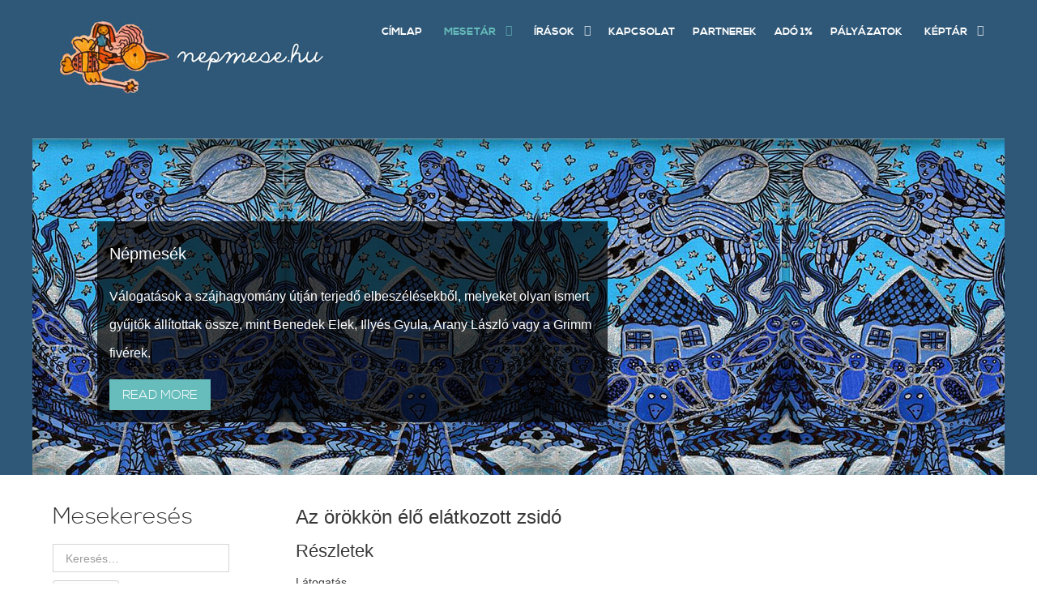

--- FILE ---
content_type: text/html; charset=utf-8
request_url: https://nepmese.hu/index.php/mesetar/mesek/az-oeroekkoen-elo-elatkozott-zsido
body_size: 7885
content:
<!doctype html>
<html xml:lang="hu-hu" lang="hu-hu" >
<head>
	<meta name="viewport" content="width=device-width, initial-scale=1.0">
<base href="https://nepmese.hu/index.php/mesetar/mesek/az-oeroekkoen-elo-elatkozott-zsido" />
	<meta http-equiv="content-type" content="text/html; charset=utf-8" />
	<meta name="title" content="Az örökkön élő elátkozott zsidó" />
	<meta name="description" content="Akkor Jézus mikor vitte a keresztfát. a nehéz keresztfát, ugye Cirénei Simon, ezek benne vannak a Bibliába, segített vinni. De vót akkor egy kőpad, oszt mán nagyon nehez vót vinni a keresztfát. Elesett ugye má háromszor." />
	<meta name="generator" content="Joomla! - Open Source Content Management" />
	<title>Az örökkön élő elátkozott zsidó</title>
	<link href="/plugins/editors/jckeditor/typography/typography2.php" rel="stylesheet" type="text/css" media="null" attribs="[]" />
	<link href="/media/system/css/modal.css?3c4ffbf8d86eefbf4b7b6664810c83d5" rel="stylesheet" type="text/css" />
	<link href="/components/com_imageshow/assets/css/style.css" rel="stylesheet" type="text/css" />
	<link href="/plugins/system/jce/css/content.css?3c4ffbf8d86eefbf4b7b6664810c83d5" rel="stylesheet" type="text/css" />
	<link href="/plugins/system/rokbox/assets/styles/rokbox.css" rel="stylesheet" type="text/css" />
	<link href="/templates/rt_ricochet/css-compiled/bootstrap.css" rel="stylesheet" type="text/css" />
	<link href="/templates/rt_ricochet/css-compiled/master-1581736e3f8629b0b6b25e40b08c8e2a.css" rel="stylesheet" type="text/css" />
	<link href="/templates/rt_ricochet/css/master-webkit.css" rel="stylesheet" type="text/css" />
	<link href="/templates/rt_ricochet/css-compiled/rtl-1581736e3f8629b0b6b25e40b08c8e2a.css" rel="stylesheet" type="text/css" />
	<link href="/templates/rt_ricochet/css-compiled/demo-1581736e3f8629b0b6b25e40b08c8e2a.css" rel="stylesheet" type="text/css" />
	<link href="/templates/rt_ricochet/css-compiled/mediaqueries.css" rel="stylesheet" type="text/css" />
	<link href="/templates/rt_ricochet/css-compiled/grid-flexbox-responsive.css" rel="stylesheet" type="text/css" />
	<link href="/templates/rt_ricochet/css-compiled/menu-dropdown-direction.css" rel="stylesheet" type="text/css" />
	<link href="/templates/rt_ricochet/css-compiled/menu.css" rel="stylesheet" type="text/css" />
	<link href="/templates/rt_ricochet/roksprocket/layouts/features/themes/slideshow/slideshow.css" rel="stylesheet" type="text/css" />
	<style type="text/css">
#rt-logo {background: url(/images/logo/logo.jpg) 50% 0 no-repeat !important;}
#rt-logo {width: 340px;height: 106px;}

	</style>
	<script type="application/json" class="joomla-script-options new">{"csrf.token":"bdfe4cd153fe90c2137a68bf03e8fdbe","system.paths":{"root":"","base":""},"system.keepalive":{"interval":840000,"uri":"\/index.php\/component\/ajax\/?format=json"}}</script>
	<script src="/media/system/js/mootools-core.js?3c4ffbf8d86eefbf4b7b6664810c83d5" type="text/javascript"></script>
	<script src="/media/system/js/core.js?3c4ffbf8d86eefbf4b7b6664810c83d5" type="text/javascript"></script>
	<script src="/media/system/js/mootools-more.js?3c4ffbf8d86eefbf4b7b6664810c83d5" type="text/javascript"></script>
	<script src="/media/system/js/modal.js?3c4ffbf8d86eefbf4b7b6664810c83d5" type="text/javascript"></script>
	<script src="/media/jui/js/jquery.min.js?3c4ffbf8d86eefbf4b7b6664810c83d5" type="text/javascript"></script>
	<script src="/media/jui/js/jquery-noconflict.js?3c4ffbf8d86eefbf4b7b6664810c83d5" type="text/javascript"></script>
	<script src="/media/jui/js/jquery-migrate.min.js?3c4ffbf8d86eefbf4b7b6664810c83d5" type="text/javascript"></script>
	<script src="/media/jui/js/bootstrap.min.js?3c4ffbf8d86eefbf4b7b6664810c83d5" type="text/javascript"></script>
	<script src="/plugins/system/rokbox/assets/js/rokbox.js" type="text/javascript"></script>
	<script src="/templates/rt_ricochet/js/chart.js" type="text/javascript"></script>
	<script src="/libraries/gantry/js/gantry-totop.js" type="text/javascript"></script>
	<script src="/libraries/gantry/js/browser-engines.js" type="text/javascript"></script>
	<script src="/templates/rt_ricochet/js/rokmediaqueries.js" type="text/javascript"></script>
	<script src="/modules/mod_roknavmenu/themes/default/js/rokmediaqueries.js" type="text/javascript"></script>
	<script src="/modules/mod_roknavmenu/themes/default/js/sidemenu.js" type="text/javascript"></script>
	<!--[if lt IE 9]><script src="/media/system/js/polyfill.event.js?3c4ffbf8d86eefbf4b7b6664810c83d5" type="text/javascript"></script><![endif]-->
	<script src="/media/system/js/keepalive.js?3c4ffbf8d86eefbf4b7b6664810c83d5" type="text/javascript"></script>
	<script src="/components/com_roksprocket/assets/js/mootools-mobile.js" type="text/javascript"></script>
	<script src="/components/com_roksprocket/assets/js/rokmediaqueries.js" type="text/javascript"></script>
	<script src="/components/com_roksprocket/assets/js/roksprocket.js" type="text/javascript"></script>
	<script src="/components/com_roksprocket/assets/js/moofx.js" type="text/javascript"></script>
	<script src="/components/com_roksprocket/layouts/features/assets/js/features.js" type="text/javascript"></script>
	<script src="/components/com_roksprocket/layouts/features/themes/slideshow/slideshow.js" type="text/javascript"></script>
	<script type="text/javascript">

		jQuery(function($) {
			SqueezeBox.initialize({});
			SqueezeBox.assign($('a.modal').get(), {
				parse: 'rel'
			});
		});

		window.jModalClose = function () {
			SqueezeBox.close();
		};
		
		// Add extra modal close functionality for tinyMCE-based editors
		document.onreadystatechange = function () {
			if (document.readyState == 'interactive' && typeof tinyMCE != 'undefined' && tinyMCE)
			{
				if (typeof window.jModalClose_no_tinyMCE === 'undefined')
				{	
					window.jModalClose_no_tinyMCE = typeof(jModalClose) == 'function'  ?  jModalClose  :  false;
					
					jModalClose = function () {
						if (window.jModalClose_no_tinyMCE) window.jModalClose_no_tinyMCE.apply(this, arguments);
						tinyMCE.activeEditor.windowManager.close();
					};
				}
		
				if (typeof window.SqueezeBoxClose_no_tinyMCE === 'undefined')
				{
					if (typeof(SqueezeBox) == 'undefined')  SqueezeBox = {};
					window.SqueezeBoxClose_no_tinyMCE = typeof(SqueezeBox.close) == 'function'  ?  SqueezeBox.close  :  false;
		
					SqueezeBox.close = function () {
						if (window.SqueezeBoxClose_no_tinyMCE)  window.SqueezeBoxClose_no_tinyMCE.apply(this, arguments);
						tinyMCE.activeEditor.windowManager.close();
					};
				}
			}
		};
		if (typeof RokBoxSettings == 'undefined') RokBoxSettings = {pc: '100'};		(function(i,s,o,g,r,a,m){i['GoogleAnalyticsObject']=r;i[r]=i[r]||function(){
		(i[r].q=i[r].q||[]).push(arguments)},i[r].l=1*new Date();a=s.createElement(o),
		m=s.getElementsByTagName(o)[0];a.async=1;a.src=g;m.parentNode.insertBefore(a,m)
		})(window,document,'script','//www.google-analytics.com/analytics.js','__gaTracker');
		__gaTracker('create', 'UA-73492501-1', 'auto');
		__gaTracker('send', 'pageview');
	if (typeof RokSprocket == 'undefined') RokSprocket = {};
Object.merge(RokSprocket, {
	SiteURL: 'https://nepmese.hu/',
	CurrentURL: 'https://nepmese.hu/',
	AjaxURL: 'https://nepmese.hu/index.php?option=com_roksprocket&amp;task=ajax&amp;format=raw&amp;ItemId=220'
});
window.addEvent('domready', function(){
		RokSprocket.instances.slideshow = new RokSprocket.Slideshow();
});
window.addEvent('domready', function(){
	RokSprocket.instances.slideshow.attach(287, '{"animation":"crossfade","autoplay":"0","delay":"5"}');
});
window.addEvent('load', function(){
   var overridden = false;
   if (!overridden && window.G5 && window.G5.offcanvas){
       var mod = document.getElement('[data-slideshow="287"]');
       mod.addEvents({
           touchstart: function(){ window.G5.offcanvas.detach(); },
           touchend: function(){ window.G5.offcanvas.attach(); }
       });
       overridden = true;
   };
});

	</script>
	<meta property="og:title" content="Az örökkön élő elátkozott zsidó"/>
	<meta property="og:description" content="Akkor Jézus mikor vitte a keresztfát. a nehéz keresztfát, ugye Cirénei Simon, ezek benne vannak a Bibliába, segített vinni. De vót akkor egy kőpad, oszt mán nagyon nehez vót vinni a keresztfát. Elesett ugye má háromszor."/>
	<meta property="og:url" content="https://nepmese.hu/index.php/mesetar/mesek/az-oeroekkoen-elo-elatkozott-zsido"/>
	<meta property="og:image" content="https://nepmese.hu/media/com_mtree/images/listings/s/"/>
	<script src="https://nepmese.hu/media/com_mtree/js/vote.js" type="text/javascript"></script>
	<script src="https://nepmese.hu/media/com_mtree/js/jquery.fancybox-1.3.4.pack.js" type="text/javascript"></script>
	<script type="text/javascript"><!-- 
var mtoken="bdfe4cd153fe90c2137a68bf03e8fdbe";
var JURI_ROOT="https://nepmese.hu/";
var ratingImagePath="/media/com_mtree/images/";
var langRateThisListing="Értékelés";
var ratingText=new Array();
ratingText[5]="Szuper!";
ratingText[4]="Nagyon tetszett";
ratingText[3]="Tetszett";
ratingText[2]="Elmegy";
ratingText[1]="Nem nekem való";
//--></script>
	<link href="https://nepmese.hu/components/com_mtree/templates/kinabalu/template.css" rel="stylesheet" type="text/css"/>

</head>
<body  class="logo-type-custom demostyle-type-preset1 sideslider-type-dynamic feature-type-ricochet mainbody-overlay-light font-family-geneva font-size-is-default menu-type-dropdownmenu layout-mode-responsive col12 option-com-mtree menu-mesetar " id="without-sideslider">
	<div id="rt-page-surround">
				<div id="rt-body-surround">
			
			<div id="rt-sideslider-overlay">

								<header id="rt-header-surround">
					<div class="rt-bg-overlay">
												<div id="rt-drawer">
							<div class="rt-container">
								<div class="rt-flex-container">
																		<div class="clear"></div>
								</div>
							</div>
						</div>
																								<div id="rt-header">
							<div class="rt-container">
								<div class="rt-flex-container">
									<div class="rt-grid-4 rt-alpha">
            <div class="rt-logo-block">
            <a href="/" id="rt-logo"></a>
        </div>
        
</div>
<div class="rt-grid-8 rt-omega">
    	<div class="menu-block">
		<div class="gf-menu-device-container responsive-type-panel">
    
</div>
<ul class="gf-menu l1 " >
                    <li class="item221 " >

            <a class="item" href="/index.php"  >
                <span class="menu-item-bg">
                                        Címlap                </span>
            </a>


                    </li>
                            <li class="item220 parent active last rt-dropdown-right-large rt-dropdown-right-desktop rt-dropdown-right-tablet" >

            <a class="item" href="/index.php/mesetar"  >
                <span class="menu-item-bg">
                                        Mesetár                </span>
            </a>


                            <span class="dropdown-spacer"></span>
                                    <div class="dropdown columns-1 " style="width:180px;">
                                                <div class="column col1"  style="width:180px;">
                            <ul class="l2">
                                                                                                                    <li class="item206 " >

            <a class="item" href="/index.php/mesetar/nepmesek"  >
                <span class="menu-item-bg">
                                        Népmesék                </span>
            </a>


                    </li>
                                                                                                                                                                <li class="item265 " >

            <a class="item" href="/index.php/mesetar/gyermekversek"  >
                <span class="menu-item-bg">
                                        Gyermekversek                </span>
            </a>


                    </li>
                                                                                                        </ul>
                        </div>
                                            </div>

                                    </li>
                            <li class="item93 parent rt-dropdown-right-large rt-dropdown-right-desktop rt-dropdown-right-tablet" >

            <a class="item" href="/index.php/irasok"  >
                <span class="menu-item-bg">
                                        Írások                </span>
            </a>


                            <span class="dropdown-spacer"></span>
                                    <div class="dropdown columns-1 " style="width:180px;">
                                                <div class="column col1"  style="width:180px;">
                            <ul class="l2">
                                                                                                                    <li class="item92 " >

            <a class="item" href="/index.php/irasok/hirek"  >
                <span class="menu-item-bg">
                                        Hírek                </span>
            </a>


                    </li>
                                                                                                                                                                <li class="item94 " >

            <a class="item" href="/index.php/irasok/szerves-muveltseg"  >
                <span class="menu-item-bg">
                                        Szerves műveltség                </span>
            </a>


                    </li>
                                                                                                                                                                <li class="item95 " >

            <a class="item" href="/index.php/irasok/lelektan"  >
                <span class="menu-item-bg">
                                        Lélektan                </span>
            </a>


                    </li>
                                                                                                                                                                <li class="item96 " >

            <a class="item" href="/index.php/irasok/neprajz"  >
                <span class="menu-item-bg">
                                        Néprajz                </span>
            </a>


                    </li>
                                                                                                        </ul>
                        </div>
                                            </div>

                                    </li>
                            <li class="item102 " >

            <a class="item" href="/index.php/kapcsolat"  >
                <span class="menu-item-bg">
                                        Kapcsolat                </span>
            </a>


                    </li>
                            <li class="item263 " >

            <a class="item" href="/index.php/kozosseg-partnerek"  >
                <span class="menu-item-bg">
                                        Partnerek                </span>
            </a>


                    </li>
                            <li class="item264 " >

            <a class="item" href="/index.php/ado-1"  >
                <span class="menu-item-bg">
                                        Adó 1%                </span>
            </a>


                    </li>
                            <li class="item593 " >

            <a class="item" href="/index.php/palyazatok"  >
                <span class="menu-item-bg">
                                        Pályázatok                </span>
            </a>


                    </li>
                            <li class="item606 parent rt-dropdown-right-large rt-dropdown-right-desktop rt-dropdown-right-tablet" >

            <a class="item" href="/index.php/keptar-2018"  >
                <span class="menu-item-bg">
                                        Képtár                </span>
            </a>


                            <span class="dropdown-spacer"></span>
                                    <div class="dropdown columns-1 " style="width:180px;">
                                                <div class="column col1"  style="width:180px;">
                            <ul class="l2">
                                                                                                                    <li class="item101 " >

            <a class="item" href="/index.php/keptar-2018/keptar"  >
                <span class="menu-item-bg">
                                        Archív Képtár                </span>
            </a>


                    </li>
                                                                                                        </ul>
                        </div>
                                            </div>

                                    </li>
            </ul>		<div class="clear"></div>
	</div>
	
</div>
									<div class="clear"></div>
								</div>
							</div>
						</div>
																		<div id="rt-showcase">
							<div class="rt-container">
								<div class="rt-flex-container">
									<div class="rt-grid-12 rt-alpha rt-omega">
     			            <div class="rt-block fp-roksprocket-features-showcase">
           	<div class="module-surround">
	           		                	<div class="module-content">
	                		<div class="sprocket-features layout-slideshow" data-slideshow="287">
	<ul class="sprocket-features-img-list">
		
<li class="sprocket-features-index-1">
	<div class="sprocket-features-img-container" data-slideshow-image>
									<a href="http://nepmese.hu/index.php/mesetar/nepmesek"><img src="/images/showcase/hollo1.jpg" alt="Népmesék" style="max-width: 100%; height: auto;" /></a>
						</div>
	<div class="sprocket-features-content" data-slideshow-content>
					<h2 class="sprocket-features-title">
				Népmesék			</h2>
							<div class="sprocket-features-desc">
				                        Válogatások a szájhagyomány útján terjedő elbeszélésekből, melyeket olyan ismert gyűjtők állítottak össze, mint Benedek Elek, Illyés Gyula, Arany László vagy a Grimm fivérek.                                                                                                								<a href="http://nepmese.hu/index.php/mesetar/nepmesek" class="readon"><span>Read More</span></a>
							</div>
			</div>
</li>
	</ul>
		<div class="sprocket-features-pagination-hidden">
		<ul>
						    	<li class="active" data-slideshow-pagination="1"><span>1</span></li>
				</ul>
	</div>
</div>
	                	</div>
                	</div>
           </div>
	
</div>
									<div class="clear"></div>
								</div>
							</div>
						</div>
																	</div>
				</header>
				
				
								<section id="rt-main-surround">
															<div id="rt-utility">
						<div class="rt-container">
							<div class="rt-flex-container">
								<div class="rt-grid-12 rt-alpha rt-omega">
    
</div>
								<div class="clear"></div>
							</div>
						</div>
					</div>
																																												</section>
				
								<div id="rt-mainbody-surround">
					<div class="rt-container">
						<div id="rt-main" class="sa3-mb9">
    <div class="rt-flex-container">
                <div class="rt-mainbody-wrapper rt-grid-9 rt-push-3">
                            		<div class="rt-component-block rt-block">
                <div id="rt-mainbody">
    				<div class="component-content">
                    	<div id="listing">
<h2><span itemprop="name">Az örökkön élő elátkozott zsidó </span></h2>

<div class="column one"><h3>Részletek</h3><div class="fields"><div class="row0"><div class="fieldRow lastFieldRow" style="width:98%"><div class="caption">Látogatás</div><div class="output">8638</div></div></div><div class="row0"><div class="fieldRow lastFieldRow" style="width:98%"><div class="caption">Értékelés</div><div class="output"><img src="https://nepmese.hu/media/com_mtree/images/star_10.png" width="16" height="16" hspace="1" alt="Star10" /><img src="https://nepmese.hu/media/com_mtree/images/star_10.png" width="16" height="16" hspace="1" alt="Star10" /><img src="https://nepmese.hu/media/com_mtree/images/star_10.png" width="16" height="16" hspace="1" alt="Star10" /><img src="https://nepmese.hu/media/com_mtree/images/star_00.png" width="16" height="16" hspace="1" alt="Star00" /><img src="https://nepmese.hu/media/com_mtree/images/star_00.png" width="16" height="16" hspace="1" alt="Star00" /></div></div></div></div></div><div class="listing-desc bottom">Akkor Jézus mikor vitte a keresztfát. a nehéz keresztfát, ugye Cirénei Simon, ezek benne vannak a Bibliába, segített vinni. De vót akkor egy kőpad, oszt mán nagyon nehez vót vinni a keresztfát. Elesett ugye má háromszor. És akkor mán nagyon fáradtan, meg nagyon fájt, osztón meg a sebek a vállán; akkor ahogy rádűlt egy padra, hogy majd ő megpihen otten. Kijött a zsidó, hozzáfogott, aszongya:
- Takarodj innen, megszentségteleníted - azt mondja -; én rendes zsidó vagyok, nekem ne szentségtelenítsd meg a portámat! Takarodj innen!
Oszt akkor Jézus alig bírt fölkászmálódni, nagyon fájó szemekvel ránézett Oszt azt mondta, hogy:
-Az ártatlanval így beszélsz, így élj itt örökké, ne hagyjon a lelkiismeret nyugodta, örökké éljél!
Úgy mondjuk örökkön élő zsidó. Akkor oszt mán annyira mán megöregedett Ahasvérus, ténleg oszt nem hagyta a lelkiismeret őtet, akkor nem tudott meghalni. Akkor bevette magát, mikor tél vót, a jeges vízbe. A jeges tengerbe, elment messzire. A jeges tengerbe beledobta magát, oszt ott a jegek mind összevagdosták, mikor kivette a víz őtet, tiszta vér vót, mindene, egy roncs test vót, mind össze-vissza vót vagdosva. Akkor bévette magát a vadállatok közé. A vadállatokhó. Ott is össze-vissza marcangolták hussát lerángatták neki, mindent csinált, akkor se. Mindig csak aszondta: „Istenem, Istenem, még se tudok meghalni!" Irtózatossan jajgatott, ahogy csak bírt, úgy ordított, hogy: „Istenem, nem birok meghalni!" Akkor elment a háborúba, az beállt az első csatába. Akkor a golyók mindegyik csak úgy hulltak otten. Õrajta az se fogott. Akkor se tudott meghalni.
És azt mondják, hogy ez a zsidó még most is örökkön-örökké élő zsidó. Hogy az nem is halt meg, hogy az még mindig szenved. Mindig szenved még mostanáig is.
 
 
 
 
Magyar Zoltán A herencsényi mesemondó - Balassi Kiadó Budapest - 2004</div><div class="rating-fav"><div class="rating"><div id="rating-msg">Értékelés</div><div itemprop="aggregateRating" itemscope itemtype="http://schema.org/AggregateRating" class="hidden"> <span itemprop="bestRating">5</span><span itemprop="ratingValue">3</span><span itemprop="ratingCount">8</span></div><a href="javascript:rateListing(522,1);"><img src="https://nepmese.hu/media/com_mtree/images/star_10.png" width="16" height="16" hspace="1" vspace="3" border="0" id="rating1" alt="★" /></a><a href="javascript:rateListing(522,2);"><img src="https://nepmese.hu/media/com_mtree/images/star_10.png" width="16" height="16" hspace="1" vspace="3" border="0" id="rating2" alt="★" /></a><a href="javascript:rateListing(522,3);"><img src="https://nepmese.hu/media/com_mtree/images/star_10.png" width="16" height="16" hspace="1" vspace="3" border="0" id="rating3" alt="★" /></a><a href="javascript:rateListing(522,4);"><img src="https://nepmese.hu/media/com_mtree/images/star_00.png" width="16" height="16" hspace="1" vspace="3" border="0" id="rating4" alt="" /></a><a href="javascript:rateListing(522,5);"><img src="https://nepmese.hu/media/com_mtree/images/star_00.png" width="16" height="16" hspace="1" vspace="3" border="0" id="rating5" alt="" /></a><div id="total-votes">8 szavazat</div></div></div>	<div class="actions-rating-fav">
		<div class="actions">
	<a href="/index.php/mesetar/mesek/az-oeroekkoen-elo-elatkozott-zsido/print?tmpl=component" onclick="javascript:void window.open(this.href, 'win2', 'status=no,toolbar=no,scrollbars=yes,titlebar=no,menubar=no,resizable=yes,width=640,height=480,directories=no,location=no'); return false;" title="Nyomtatás" rel="nofollow">Nyomtatás</a></div></div></div>
    				</div>
                </div>
    		</div>
                                </div>

                        <div class="rt-sidebar-wrapper rt-grid-3 rt-pull-9">
            <div class="rt-sidebar-block">
                <div id="rt-sidebar-a">
                     			            <div class="rt-block title6">
           	<div class="module-surround">
	           				<div class="module-title">
					<h2 class="title">Mesekeresés</h2>			</div>
	                		                	<div class="module-content">
	                		<form action="index.php" method="post" class="form-inline">
	<div class="searchtitle6">

		<div class="control-group">
			<div class="controls">
				<input type="text" id="mod_mt_search_searchword0" name="searchword" maxlength="20" class="search-query small" size="22" value=""  placeholder="Keresés…" style="width:auto" />
			</div>
		</div>

			
					<div class="control-group">
				<div class="controls">
					<button type="submit" class="btn">Keresés</button>
				</div>
			</div>
		
					<div class="control-group">
				<div class="controls">
					<a href="/index.php/mesetar/advanced-search">Részletes keresés</a>
				</div>
			</div>
				<input type="hidden" name="option" value="com_mtree" />
		<input type="hidden" name="task" value="search" />
					</div>
</form>	                	</div>
                	</div>
           </div>
	 			            <div class="rt-block ">
           	<div class="module-surround">
	           				<div class="module-title">
					<h2 class="title">Bejelentkezés</h2>			</div>
	                		                	<div class="module-content">
	                		<form action="/index.php/mesetar" method="post" id="login-form" >
		<fieldset class="userdata">
	<p id="form-login-username">
		<label for="modlgn-username">Felhasználónév</label>
		<input id="modlgn-username" type="text" name="username" class="inputbox"  size="18" />
	</p>
	<p id="form-login-password">
		<label for="modlgn-passwd">Jelszó</label>
		<input id="modlgn-passwd" type="password" name="password" class="inputbox" size="18"  />
	</p>
			<input type="submit" name="Submit" class="button" value="Bejelentkezés" />
	<input type="hidden" name="option" value="com_users" />
	<input type="hidden" name="task" value="user.login" />
	<input type="hidden" name="return" value="aHR0cHM6Ly9uZXBtZXNlLmh1L2luZGV4LnBocC9tZXNldGFyL21lc2VrL2F6LW9lcm9la2tvZW4tZWxvLWVsYXRrb3pvdHQtenNpZG8=" />
	<input type="hidden" name="bdfe4cd153fe90c2137a68bf03e8fdbe" value="1" />	<ul>
		<li>
			<a href="/index.php/component/users/?view=reset&amp;Itemid=221">
			Elfelejtette jelszavát?</a>
		</li>
		<li>
			<a href="/index.php/component/users/?view=remind&amp;Itemid=221">
			Elfelejtette felhasználónevét?</a>
		</li>
						<li>
			<a href="/index.php/component/users/?view=registration&amp;Itemid=221">
				Fiók létrehozása</a>
		</li>
			</ul>
		</fieldset>
</form>
	                	</div>
                	</div>
           </div>
	 			            <div class="rt-block title6">
           	<div class="module-surround">
	           				<div class="module-title">
					<h2 class="title">Mesék, mondák</h2>			</div>
	                		                	<div class="module-content">
	                		<ul class="nav menu">
	<li><a href="/index.php/mesetar">Mesetár</a>
		<ul>
		<li class="parent active">
			<a href="/index.php/mesetar/mesek" class="sublevel">Mesék</a>
						<ul>
					<li>			<a href="/index.php/mesetar/mesek/allatmesek">Állatmesék			</a>
			</li><li>			<a href="/index.php/mesetar/mesek/bolondos-mesek">Bolondos mesék			</a>
			</li><li>			<a href="/index.php/mesetar/mesek/csalimesek">Csalimesék			</a>
			</li><li>			<a href="/index.php/mesetar/mesek/legenda-mesek">Legenda mesék			</a>
			</li><li>			<a href="/index.php/mesetar/mesek/matyas-kiraly-mesek">Mátyás király mesék			</a>
			</li><li>			<a href="/index.php/mesetar/mesek/taltosmesek">Táltosmesék			</a>
			</li><li>			<a href="/index.php/mesetar/mesek/trefas-mesek">Tréfás mesék			</a>
			</li><li>			<a href="/index.php/mesetar/mesek/tuendermesek">Tündérmesék			</a>
			</li><li>			<a href="/index.php/mesetar/mesek/varazs-mesek">Varázs mesék			</a>
			</li><li>			<a href="/index.php/mesetar/mesek/vitezes-mesek">Vitézes mesék			</a>
			</li></li>
						</ul>
					</ul>
	</li>
</ul>	                	</div>
                	</div>
           </div>
	
                </div>
            </div>
        </div>


        <div class="clear"></div>
    </div>
</div>
					</div>
				</div>
				
				
								<footer id="rt-footer-surround">
															<div id="rt-footer">
						<div class="rt-container">
							<div class="rt-flex-container">
								<div class="rt-grid-4 rt-alpha">
     			            <div class="rt-block ">
           	<div class="module-surround">
	           				<div class="module-title">
					<h2 class="title">Legújabb bejegyzések</h2>			</div>
	                		                	<div class="module-content">
	                		<ul class="latestnews mod-list">
	<li itemscope itemtype="https://schema.org/Article">
		<a href="/index.php/palyazatok/111-kedvenc-nepmesem-rajzpalyazat-eredmenye" itemprop="url">
			<span itemprop="name">
				Kedvenc népmesém rajzpályázat eredménye			</span>
		</a>
	</li>
	<li itemscope itemtype="https://schema.org/Article">
		<a href="/index.php/palyazatok/110-nepmese-rajzpalyazat-felhivas" itemprop="url">
			<span itemprop="name">
				Népmese rajzpályázat felhívás			</span>
		</a>
	</li>
	<li itemscope itemtype="https://schema.org/Article">
		<a href="/index.php/52-diafilmek/109-diafilmek" itemprop="url">
			<span itemprop="name">
				Diafilmek			</span>
		</a>
	</li>
	<li itemscope itemtype="https://schema.org/Article">
		<a href="/index.php/irasok/szerves-muveltseg/108-farkas-l-rozalia-kiadvanyai" itemprop="url">
			<span itemprop="name">
				Farkas L. Rozália kiadványai			</span>
		</a>
	</li>
	<li itemscope itemtype="https://schema.org/Article">
		<a href="/index.php/mesetar/gyermekversek/107-husveti-locsoloversek" itemprop="url">
			<span itemprop="name">
				Húsvéti locsolóversek			</span>
		</a>
	</li>
</ul>
	                	</div>
                	</div>
           </div>
	
</div>
<div class="rt-grid-4">
     			            <div class="rt-block ">
           	<div class="module-surround">
	           				<div class="module-title">
					<h2 class="title">Legtöbb szavazatot kapott mesék</h2>			</div>
	                		                	<div class="module-content">
	                		<style type="text/css">
.mod-mt-votedbest th {text-align:left;}
.mod-mt-votedbest .mod-mt-votedbest-votes{text-align:center;}
</style>
<div class="mod-mt-votedbest">
<table width="100%" border="0" cellpadding="1" cellspacing="0">
<tr><td class="mod-mt-votedbest-rank">1</td><td nowrap class="mod-mt-votedbest-name"><a href="/index.php/mesetar/mesek/tuendermesek/a-zoeld-kiralyfi">A zöld királyfi</a></td></tr><tr><td class="mod-mt-votedbest-rank">2</td><td nowrap class="mod-mt-votedbest-name"><a href="/index.php/mesetar/mesek/a-szelkoeto-kalamona">A szélkötő Kalamona</a></td></tr><tr><td class="mod-mt-votedbest-rank">3</td><td nowrap class="mod-mt-votedbest-name"><a href="/index.php/mesetar/mesek/varazs-mesek/az-eso-a-der-es-a-szel-ajandeka">Az eső, a dér és a...</a></td></tr><tr><td class="mod-mt-votedbest-rank">4</td><td nowrap class="mod-mt-votedbest-name"><a href="/index.php/mesetar/mesek/a-kristalygolyo">A kristálygolyó</a></td></tr><tr><td class="mod-mt-votedbest-rank">5</td><td nowrap class="mod-mt-votedbest-name"><a href="/index.php/mesetar/mesek/trefas-mesek/a-lova-tett-uzsoras">A lóvá tett uzsorás</a></td></tr><tr><td colspan="4"><a href="/index.php/mesetar/mesek/top-rated">Bővebben...</a></td></tr></table>
</div>	                	</div>
                	</div>
           </div>
	
</div>
<div class="rt-grid-4 rt-omega">
     			            <div class="rt-block ">
           	<div class="module-surround">
	           				<div class="module-title">
					<h2 class="title">Legújabb mesék</h2>			</div>
	                		                	<div class="module-content">
	                		<style type="text/css">
.mod_mt_listings.tiles {
	overflow:hidden;
	margin:0;
}
.mod_mt_listings.tiles li {
	margin-bottom: 2px;
	padding: 2px 0 2px 10px;
	list-style: none;
	float: left;
}
#mod_mt_listings696f4287da595 li {
	width: 100%;
clear: both;
}
.mod_mt_listings.tiles li.showmore {
	clear: both;
}
#mod_mt_listings696f4287da595 li a img {
	width: 50px;
	height: 50px;
}
#mod_mt_listings696f4287da595.mod_mt_listings.tiles .name {
	text-align:left;
}
#mod_mt_listings696f4287da595.mod_mt_listings.tiles .name {
	display:block;;
}
#mod_mt_listings696f4287da595.mod_mt_listings.tiles li small {
	display:block;;
}
#mod_mt_listings696f4287da595.mod_mt_listings.tiles li a.top-listing-thumb {
	width: 50px;
	vertical-align:top;
	float:left;
	border:1px solid #ddd;
	margin-right:1em;
	background-color:#e1e6fa;
	padding:2px;
	margin-bottom:.5em;
}
#mod_mt_listings696f4287da595.mod_mt_listings.tiles li small {
	display:block;
	line-height:1.6em;
	font-size:.9em;
}

</style>
<ul id="mod_mt_listings696f4287da595" class="mod_mt_listings tiles">
<li class="first"><a href="/index.php/mesetar/forras-helye/magyar/az-okos-leany" class="name">Az okos leány</a></li><li><a href="/index.php/mesetar/mesek/a-hetfeju-sarkany" class="name">A hétfejű sárkány</a></li><li><a href="/index.php/mesetar/forras-helye/orosz/kinek-nehezebb-a-dolga" class="name">KINEK NEHEZEBB A DOLGA?</a></li><li><a href="/index.php/mesetar/mesek/matyas-kiraly-mesek/miota-oeroekoelhetik-a-lanyok-az-apjuk-vagyonat" class="name">Mióta örökölhetik a...</a></li><li><a href="/index.php/mesetar/mesek/matyas-kiraly-mesek/miota-nem-valasztanak-cserzovargat-fobironak" class="name">Mióta nem választanak...</a></li><li class="showmore"><a href="/index.php/mesetar/new" class="">Bővebben...</a></li></ul>	                	</div>
                	</div>
           </div>
	
</div>
								<div class="clear"></div>
							</div>
						</div>
					</div>
															<div id="rt-copyright">
						<div class="rt-container">
							<div class="rt-flex-container">
								<div class="rt-grid-4 rt-alpha">
    	<div class="rt-copyright-content rt-block">
		<a href="http://eletfa.hu" target=_blank>Életfa</a> - <a href="http://nes.hu" target=_blank>NES</a>	</div>
	
</div>
<div class="rt-grid-4">
    	<div class="clear"></div>
	<div class="rt-block">
		<a href="#" id="gantry-totop" rel="nofollow"></a>
		<div class="clear"></div>
	</div>
	
</div>
<div class="rt-grid-4 rt-omega">
    		<div class="rt-social-buttons rt-block">
						<a class="social-button rt-social-button-1" href="https://twitter.com/eletfa" target="_blank">
				<span class="fa fa-twitter"></span>
							</a>
			
						<a class="social-button rt-social-button-2" href="http://www.facebook.com/pages/Népmese/126717224858" target="_blank">
				<span class="fa fa-facebook"></span>
							</a>
			
						<a class="social-button rt-social-button-3" href="https://plus.google.com/+NepmeseHu" target="_blank">
				<span class="fa fa-google-plus"></span>
							</a>
			
						<a class="social-button rt-social-button-4" href="http://feeds.feedburner.com/nepmese" target="_blank">
				<span class="fa fa-rss"></span>
							</a>
			
			
			
			<div class="clear"></div>
		</div>
		
</div>
								<div class="clear"></div>
							</div>
						</div>
					</div>
									</footer>
				
			</div>
		</div>

		
						
									</div>
</body>
</html>


--- FILE ---
content_type: text/css
request_url: https://nepmese.hu/templates/rt_ricochet/css-compiled/rtl-1581736e3f8629b0b6b25e40b08c8e2a.css
body_size: 16802
content:
@font-face{font-family:'merriweather';src:url('../fonts/merriweather-regular-webfont.eot');src:url('../fonts/merriweather-regular-webfont.eot?#iefix') format('embedded-opentype'), url('../fonts/merriweather-regular-webfont.woff') format('woff'), url('../fonts/merriweather-regular-webfont.ttf') format('truetype'), url('../fonts/merriweather-regular-webfont.svg#merriweather') format('svg');font-weight:normal;font-style:normal;}@font-face{font-family:'merriweather';src:url('../fonts/merriweather-italic-webfont.eot');src:url('../fonts/merriweather-italic-webfont.eot?#iefix') format('embedded-opentype'), url('../fonts/merriweather-italic-webfont.woff') format('woff'), url('../fonts/merriweather-italic-webfont.ttf') format('truetype'), url('../fonts/merriweather-italic-webfont.svg#merriweather') format('svg');font-weight:normal;font-style:italic;}@font-face{font-family:'merriweather';src:url('../fonts/merriweather-bold-webfont.eot');src:url('../fonts/merriweather-bold-webfont.eot?#iefix') format('embedded-opentype'), url('../fonts/merriweather-bold-webfont.woff') format('woff'), url('../fonts/merriweather-bold-webfont.ttf') format('truetype'), url('../fonts/merriweather-bold-webfont.svg#merriweather') format('svg');font-weight:bold;font-style:normal;}@font-face{font-family:'merriweather';src:url('../fonts/merriweather-bolditalic-webfont.eot');src:url('../fonts/merriweather-bolditalic-webfont.eot?#iefix') format('embedded-opentype'), url('../fonts/merriweather-bolditalic-webfont.woff') format('woff'), url('../fonts/merriweather-bolditalic-webfont.ttf') format('truetype'), url('../fonts/merriweather-bolditalic-webfont.svg#merriweather') format('svg');font-weight:bold;font-style:italic;}@font-face{font-family:'nexa';src:url('../fonts/nexa-light-webfont.eot');src:url('../fonts/nexa-light-webfont.eot?#iefix') format('embedded-opentype'), url('../fonts/nexa-light-webfont.woff') format('woff'), url('../fonts/nexa-light-webfont.ttf') format('truetype'), url('../fonts/nexa-light-webfont.svg#nexa') format('svg');font-weight:normal;font-style:normal;}@font-face{font-family:'nexa';src:url('../fonts/nexa-bold-webfont.eot');src:url('../fonts/nexa-bold-webfont.eot?#iefix') format('embedded-opentype'), url('../fonts/nexa-bold-webfont.woff') format('woff'), url('../fonts/nexa-bold-webfont.ttf') format('truetype'), url('../fonts/nexa-bold-webfont.svg#merriweathersans') format('svg');font-weight:bold;font-style:normal;}.clearfix{*zoom:1;}.clearfix:before,.clearfix:after{display:table;content:"";line-height:0;}.clearfix:after{clear:both;}.hide-text{font:0/0 a;color:transparent;text-shadow:none;background-color:transparent;border:0;}.input-block-level{display:block;width:100%;min-height:30px;-webkit-box-sizing:border-box;-moz-box-sizing:border-box;box-sizing:border-box;}.rok-left{float:left;}.rok-right{float:right;}.rok-dropdown-group,.rok-dropdown{position:relative;}.rok-dropdown-open .rok-dropdown{display:block;}.rok-popover-group,.rok-popover{position:relative;}.rok-popover-open .rok-popover{display:block;}body.rtl .rt-block{direction:rtl;}@media (max-width: 767px){body.rtl.layout-mode-responsive .rt-flex-container [class*="rt-omega"]{-webkit-order:1;-moz-order:1;-ms-order:1;order:1;}body.rtl.layout-mode-responsive .rt-flex-container [class*="rt-alpha"]{-webkit-order:0;-moz-order:0;-ms-order:0;order:0;}}body.rtl .gantry-left{float:right;margin-right:0;margin-left:15px;}body.rtl .gantry-right{float:left;margin-right:15px;margin-left:0;}body.rtl .gantry-text-left{text-align:right;}body.rtl .gantry-text-right{text-align:left;}body.rtl .radio input[type="radio"],body.rtl .checkbox input[type="checkbox"]{float:right;margin-right:-15px;margin-top:8px;}body.rtl .form-search .input-append .search-query{border-radius:0 14px 14px 0;}body.rtl .form-search .input-append .btn{border-radius:14px 0 0 14px;}body.rtl .form-search .input-prepend .search-query{border-radius:14px 0 0 14px;}body.rtl .form-search .input-prepend .btn{border-radius:0 14px 14px 0;}body.rtl .input-append input,body.rtl .input-append select,body.rtl .input-append .uneditable-input{border-radius:0 3px 3px 0;}body.rtl .input-append .add-on:last-child,body.rtl .input-append .btn:last-child{border-radius:3px 0 0 3px;}body.rtl .input-prepend.input-append .add-on:first-child,body.rtl .input-prepend.input-append .btn:first-child,body.rtl .input-prepend .add-on:first-child,body.rtl .input-prepend .btn:first-child{border-radius:0 3px 3px 0;}body.rtl .gantry-width-container{direction:rtl;}body.rtl code,body.rtl pre{direction:ltr;}body.rtl ul,body.rtl ol{margin:0 20px 15px 0;}body.rtl ul.menu{margin:0 -15px;}body.rtl .breadcrumbs a.pathway:after,body.rtl .breadcrumbs > span:first-child:after{display:inline !important;font-family:FontAwesome;content:"\f041";padding:0 5px;color:#ccc;}body.rtl .breadcrumbs a.pathway:before,body.rtl .breadcrumbs > span:first-child:before{display:none;}body.rtl .breadcrumbs{padding-bottom:25px !important;}body.rtl .breadcrumbs a,body.rtl .breadcrumbs span{float:right;}body.rtl .breadcrumbs a:before,body.rtl .breadcrumbs span:before{font-family:FontAwesome;content:"\f100";margin:0 5px 0 10px;}body.rtl .breadcrumbs a:after,body.rtl .breadcrumbs span:after{content:"\f100";}body.rtl .breadcrumbs a:last-child:before,body.rtl .breadcrumbs span:last-child:before{display:none;}body.rtl .breadcrumb{margin:0;padding:0;}body.rtl .breadcrumb li{float:right;margin-bottom:15px;}body.rtl .breadcrumb li:before{font-family:FontAwesome;content:"\f100";margin:0 10px;}body.rtl .breadcrumb li:after{display:none;}body.rtl .breadcrumb li:first-child:before,body.rtl .breadcrumb li:last-child:before{display:none;}body.rtl .form-horizontal .control-group .control-label{float:right;text-align:right;}body.rtl .component-content form fieldset label{display:inline;}body.rtl .component-content form fieldset dt{float:right;}body.rtl .component-content form fieldset dd{float:left;}body.rtl #member-registration div{margin-right:15px;}body.rtl [class^="icon-"] .module-title .title-icon,body.rtl [class*=" icon-"] .module-title .title-icon{margin-right:0;margin-left:10px;}body.rtl ul.menu{margin:0 0 15px 0;}body.rtl ul.menu ul,body.rtl ul.menu ol{margin:0 20px 15px 0;}body.rtl ul.menu li a:before,body.rtl ul.menu li .item:before,body.rtl ul.menu li .separator:before{display:none;}body.rtl ul.menu li a:after,body.rtl ul.menu li .item:after,body.rtl ul.menu li .separator:after{content:"\f137";font-family:FontAwesome;margin-left:10px;display:inline;}body.rtl .component-content .login + div ul li a:before,body.rtl #login-form a:before{margin-left:4px;float:right;}body.rtl #rt-popup,body.rtl #rt-popuplogin{text-align:right;}body.rtl #rt-popuplogin p{float:right;margin:0 0 10px 10px;}body.rtl #rt-popuplogin #login-form ul li:first-child{margin-right:0;}body.rtl #rt-popuplogin #form-login-username label,body.rtl #rt-popuplogin #form-login-password label{text-align:right;}body.rtl .rokajaxsearch .inputbox{background-position:4% -65px;}body.rtl #roksearch_results{text-align:right;}body.rtl #roksearch_results #roksearch_link:before{left:10px;right:inherit;}body.rtl #roksearch_results .viewall{float:right;}body.rtl .sprocket-tabs-nav{margin-bottom:0;}body.rtl .sprocket-tabs-nav li{float:right;margin-right:0;margin-left:5px;}body.rtl .layout-left .sprocket-tabs-nav{float:right;margin-bottom:0;}body.rtl .layout-left .sprocket-tabs-panels{margin-left:0;margin-right:125px;}body.rtl .layout-right .sprocket-tabs-nav{float:left;}body.rtl .layout-right .sprocket-tabs-panels{margin-right:0;margin-left:125px;}body.rtl .sprocket-lists-title.padding{padding-left:inherit;padding-right:50px;}body.rtl .sprocket-lists-title .indicator{left:inherit;right:15px;}body.rtl .sprocket-lists-image{float:right;margin:10px 0 10px 15px;}body.rtl .sprocket-headlines-list{margin-bottom:0;margin-right:0;}body.rtl .sprocket-headlines-badge{float:right;}body.rtl .sprocket-headlines-text{white-space:normal;}body.rtl ul.sprocket-strips-container,body.rtl .sprocket-features-img-list{margin:0;}body.rtl .sprocket-strips-container > li{float:right;}body.rtl .rt-floatleft{float:right;margin-right:0;margin-left:15px;}body.rtl .rt-floatright{float:left;margin-left:0;margin-right:15px;}body.rtl .nomarginleft,body.rtl .rt-block.nomarginleft,body.rtl ul.nomarginleft,body.rtl li.nomarginleft{margin-right:0;}body.rtl .nomarginright,body.rtl .rt-block.nomarginright,body.rtl ul.nomarginright,body.rtl li.nomarginright{margin-left:0;}body.rtl .nopaddingleft,body.rtl .rt-block.nopaddingleft,body.rtl ul.nopaddingleft,body.rtl li.nopaddingleft{padding-right:0;}body.rtl .nopaddingright,body.rtl .rt-block.nopaddingright,body.rtl ul.nopaddingright,body.rtl li.nopaddingright{padding-left:0;}body.rtl .smallmarginleft{margin-right:5px !important;}body.rtl .smallmarginright{margin-left:5px !important;}body.rtl .medmarginleft{margin-right:10px !important;}body.rtl .medmarginright{margin-left:10px !important;}body.rtl .largemarginleft{margin-right:15px !important;}body.rtl .largemarginright{margin-left:15px !important;}body.rtl .smallpaddingleft{padding-right:5px !important;}body.rtl .smallpaddingright{padding-left:5px !important;}body.rtl .medpaddingleft{padding-right:10px !important;}body.rtl .medpaddingright{padding-left:10px !important;}body.rtl .largepaddingleft{padding-right:15px !important;}body.rtl .largepaddingright{padding-left:15px !important;}body.rtl .subsmallmarginleft{margin-right:-5px !important;}body.rtl .subsmallmarginright{margin-left:-5px !important;}body.rtl .submedmarginleft{margin-right:-10px !important;}body.rtl .submedmarginright{margin-left:-10px !important;}body.rtl .sublargemarginleft{margin-right:-15px !important;margin-left:0 !important;}body.rtl .sublargemarginright{margin-left:-15px !important;margin-right:0 !important;}body.rtl .rt-demo-block{float:right;}body.rtl .rt-icon-badge.rt-badge-left{float:right;padding-left:25px;padding-right:0;}body.rtl .gf-menu{margin:0 auto;}body.rtl .gf-menu ul{margin:0;padding:0;}body.rtl .gf-menu.l1 > li{float:right;}body.rtl .gf-menu li .item{text-align:right;}body.rtl .gf-menu li.parent > .item{padding-right:1px;padding-left:1px;}body.rtl .gf-menu li.parent > .item:after{right:inherit;left:10px;}body.rtl .gf-menu li.parent > .item .menu-item-bg{padding:3px 10px 3px 25px !important;}body.rtl .dropdown ul li.parent > .item:after{content:"\f104";font-size:11px;}body.rtl .dropdown ul li:hover > .flyout{left:inherit;right:100%;border-radius:5px 0 5px 5px;margin-left:auto;margin-right:-6px;}body.rtl .column{float:right;}body.rtl .gf-menu-device-container .gf-menu.l1 > li{float:none !important;direction:ltr;}body.rtl .gf-menu-device-container .gf-menu li .item{text-align:left;}body.rtl .gf-menu-device-container .dropdown{left:0 !important;}body.rtl .gf-menu-device-wrapper-sidemenu{right:inherit;}body.rtl .subtext .fa{float:right;margin-left:5px;position:relative;top:6px;}body.rtl .subtext.icon .menu-item-bg > em{margin-left:0 !important;margin-right:14px !important;}body.rtl .dropdown .subtext .menu-item-bg:after{display:none !important;}body.rtl .dropdown .subtext .menu-item-bg .fa{top:2px;}body.rtl .dropdown .subtext.icon .menu-item-bg > em{text-align:right;}@media (max-width: 959px){body.layout-mode-responsive.rtl .gf-menu li.parent > .item .menu-item-bg{padding:3px 10px !important;}}body.rtl .submenu .subtext .menu-item-bg .fa{top:2px;}body.rtl .submenu .subtext .menu-item-bg > em{text-align:right;}body.rtl .submenu .subtext.icon{margin-right:15px;}body.rtl .submenu .subtext.icon .menu-item-bg > em{text-align:right;margin-right:20px !important;}body.rtl .submenu .subtext.icon:before{display:none !important;}body.rtl .actions{float:left;}body.rtl .article-info dd{margin-right:0;}body.rtl .rt-dropdown-left:hover > .dropdown{left:100% !important;right:auto !important;}body.rtl .gf-menu > .rt-dropdown-left:hover > .dropdown{left:0 !important;right:auto !important;}body.rtl .rt-dropdown-right:hover > .dropdown{right:100% !important;left:auto !important;}body.rtl .gf-menu > .rt-dropdown-right:hover > .dropdown{right:0 !important;left:auto !important;}@media only screen and (min-width: 1200px){body.rtl .rt-dropdown-left-large:hover > .dropdown{left:100% !important;right:auto !important;}body.rtl .gf-menu > .rt-dropdown-left-large:hover > .dropdown{left:0 !important;right:auto !important;}body.rtl .rt-dropdown-right-large:hover > .dropdown{right:100% !important;left:auto !important;}body.rtl .gf-menu > .rt-dropdown-right-large:hover > .dropdown{right:0 !important;left:auto !important;}}@media only screen and (min-width: 960px) and (max-width: 1199px){body.rtl .rt-dropdown-left-desktop:hover > .dropdown{left:100% !important;right:auto !important;}body.rtl .gf-menu > .rt-dropdown-left-desktop:hover > .dropdown{left:0 !important;right:auto !important;}body.rtl .rt-dropdown-right-desktop:hover > .dropdown{right:100% !important;left:auto !important;}body.rtl .gf-menu > .rt-dropdown-right-desktop:hover > .dropdown{right:0 !important;left:auto !important;}}@media only screen and (min-width: 768px) and (max-width: 959px){body.rtl .rt-dropdown-left-tablet:hover > .dropdown{left:100% !important;right:auto !important;}body.rtl .gf-menu > .rt-dropdown-left-tablet:hover > .dropdown{left:0 !important;right:auto !important;}body.rtl .rt-dropdown-right-tablet:hover > .dropdown{right:100% !important;left:auto !important;}body.rtl .gf-menu > .rt-dropdown-right-tablet:hover > .dropdown{right:0 !important;left:auto !important;}}body.rtl #rt-logo{float:right;}@media (max-width: 767px){body.rtl.layout-mode-responsive .rt-logo-block{float:none;}}body.rtl .menu-block{float:left;margin-right:0;margin-left:15px;}body.rtl .menu-block .gf-menu .dropdown:before{left:inherit;right:25px;}body.rtl .menu-block [class*="rt-dropdown-left-"] .dropdown:before{right:inherit !important;left:25px !important;}body.rtl .rt-icon-left{float:right;padding:0 0 20px 15px;}body.rtl .rt-icon-right{float:left;padding:0 15px 20px 0;}@media (min-width: 768px) and (max-width: 959px){body.layout-mode-responsive.rtl .menu-block .gf-menu.l1 > li.parent.active > .item .menu-item-bg:before,body.layout-mode-responsive.rtl .menu-block .gf-menu.l1 > li.parent:hover > .item .menu-item-bg:before{left:inherit;right:0;}}body.rtl .rt-icon-badge.rt-badge-left{float:right;padding-left:25px;padding-right:0;}body.rtl ol.linenums{margin:0 0 0 33px;}body.rtl .fp-roksprocket-features-showcase .layout-showcase .rt-triangle-set{right:inherit;left:0;}body.rtl .fp-roksprocket-features-showcase .layout-showcase .rt-triangle-2{margin-left:inherit;margin-right:-115px;}body.rtl .fp-roksprocket-features-showcase .layout-showcase .rt-triangle-3{margin-left:inherit;margin-right:-115px;}body.rtl .fp-roksprocket-features-showcase .layout-showcase .rt-sprocket-text .gantry-width-60,body.rtl .fp-roksprocket-features-showcase .layout-showcase .rt-sprocket-text .gantry-width-70{float:none;}body.rtl .fp-roksprocket-features-showcase .layout-showcase .sprocket-features-pagination{left:inherit;right:12px;}body.rtl .fp-roksprocket-features-showcase .layout-showcase .sprocket-features-pagination ul{margin:0;}body.rtl .fp-roksprocket-features-showcase .layout-showcase .readon:after{display:none;}body.rtl .fp-roksprocket-features-showcase .layout-showcase .readon:before{font-family:FontAwesome;content:'\f177';margin:0 5px;}body.rtl .rt-tags{margin-right:0;}body.rtl .rt-tags li:after{display:none;}body.rtl .rt-tags li:before{font-family:FontAwesome;content:'\f111';font-size:30%;vertical-align:top;margin:0 10px 0 5px;}body.rtl .rt-tags li:last-child:before,body.rtl .rt-tags li:last-child:after{display:none;}body.rtl .readon2:after{display:none;}body.rtl .readon2:before{font-family:FontAwesome;content:'\f177';margin:0 5px;}body.rtl .title5 .module-title .title:after{display:none;}body.rtl .title5 .module-title .title:before{font-family:FontAwesome;content:'\f177';margin:0 15px;}body.rtl .fp-sidebar .rt-image .rt-corner-triangle .fa{left:88px;}body.rtl .fp-footer-b .rt-noliststyle{margin-right:0;}body.rtl #gantry-totop{float:left;}body.rtl .fp-menu ul.menu{margin-right:0;}body.rtl .fp-menu ul.menu li a:after,body.rtl .fp-menu ul.menu li a:before,body.rtl .fp-menu ul.menu li .item:after,body.rtl .fp-menu ul.menu li .item:before,body.rtl .fp-menu ul.menu li .separator:after,body.rtl .fp-menu ul.menu li .separator:before{display:none;}body.rtl .rt-horizmenu .menu a:after,body.rtl .rt-horizmenu .menu .item:after,body.rtl .rt-horizmenu .menu .separator:after{display:none;}body.rtl .rt-horizmenu .menu a:before,body.rtl .rt-horizmenu .menu .item:before,body.rtl .rt-horizmenu .menu .separator:before{display:inline-block !important;font-family:FontAwesome;content:'\f111';font-size:30%;vertical-align:top;margin:0 20px 0 25px;}body.rtl .rt-horizmenu .menu li:first-child a:before,body.rtl .rt-horizmenu .menu li:first-child .item:before,body.rtl .rt-horizmenu .menu li:first-child .separator:before{display:none !important;}

--- FILE ---
content_type: text/css
request_url: https://nepmese.hu/templates/rt_ricochet/css-compiled/grid-flexbox-responsive.css
body_size: 4947
content:
.rok-left{float:left;}.rok-right{float:right;}.rok-dropdown-group,.rok-dropdown{position:relative;}.rok-dropdown-open .rok-dropdown{display:block;}.rok-popover-group,.rok-popover{position:relative;}.rok-popover-open .rok-popover{display:block;}.rt-container{margin:0 auto;position:relative;}.rt-flex-container{display:-webkit-flex;display:-moz-flex;display:-ms-flexbox;display:-ms-flex;display:flex;-webkit-flex-flow:row wrap;-moz-flex-flow:row wrap;-ms-flex-flow:row wrap;flex-flow:row wrap;}.rt-grid-1{-webkit-flex-basis:8.3333333333%;-moz-flex-basis:8.3333333333%;-ms-flex-basis:8.3333333333%;flex-basis:8.3333333333%;}.rt-grid-2{-webkit-flex-basis:16.6666666667%;-moz-flex-basis:16.6666666667%;-ms-flex-basis:16.6666666667%;flex-basis:16.6666666667%;}.rt-grid-3{-webkit-flex-basis:25%;-moz-flex-basis:25%;-ms-flex-basis:25%;flex-basis:25%;}.rt-grid-4{-webkit-flex-basis:33.3333333333%;-moz-flex-basis:33.3333333333%;-ms-flex-basis:33.3333333333%;flex-basis:33.3333333333%;}.rt-grid-5{-webkit-flex-basis:41.6666666667%;-moz-flex-basis:41.6666666667%;-ms-flex-basis:41.6666666667%;flex-basis:41.6666666667%;}.rt-grid-6{-webkit-flex-basis:50%;-moz-flex-basis:50%;-ms-flex-basis:50%;flex-basis:50%;}.rt-grid-7{-webkit-flex-basis:58.3333333333%;-moz-flex-basis:58.3333333333%;-ms-flex-basis:58.3333333333%;flex-basis:58.3333333333%;}.rt-grid-8{-webkit-flex-basis:66.6666666667%;-moz-flex-basis:66.6666666667%;-ms-flex-basis:66.6666666667%;flex-basis:66.6666666667%;position:relative;}.rt-grid-9{-webkit-flex-basis:75%;-moz-flex-basis:75%;-ms-flex-basis:75%;flex-basis:75%;}.rt-grid-10{-webkit-flex-basis:83.3333333333%;-moz-flex-basis:83.3333333333%;-ms-flex-basis:83.3333333333%;flex-basis:83.3333333333%;}.rt-grid-11{-webkit-flex-basis:91.6666666667%;-moz-flex-basis:91.6666666667%;-ms-flex-basis:91.6666666667%;flex-basis:91.6666666667%;}.rt-grid-12{-webkit-flex-basis:100%;-moz-flex-basis:100%;-ms-flex-basis:100%;flex-basis:100%;}#rt-content-top [class*="rt-grid"],#rt-content-bottom [class*="rt-grid"]{-webkit-flex:1;-moz-flex:1;-ms-flex:1;flex:1;}@media (max-width: 767px){body.layout-mode-responsive #rt-content-top [class*="rt-grid"],body.layout-mode-responsive #rt-content-bottom [class*="rt-grid"]{-webkit-flex:auto;-moz-flex:auto;-ms-flex:auto;flex:auto;}}[class*="rt-push-"],[class*="rt-pull-"],[class*="rt-prefix-"]{position:relative;}.rt-push-1{left:8.3333333333%;}.rt-push-2{left:16.6666666667%;}.rt-push-3{left:25%;}.rt-push-4{left:33.3333333333%;}.rt-push-5{left:41.6666666667%;}.rt-push-6{left:50%;}.rt-push-7{left:58.3333333333%;}.rt-push-8{left:66.6666666667%;}.rt-push-9{left:75%;}.rt-push-10{left:83.3333333333%;}.rt-push-11{left:91.6666666667%;}.rt-pull-1{left:-8.3333333333%;}.rt-pull-2{left:-16.6666666667%;}.rt-pull-3{left:-25%;}.rt-pull-4{left:-33.3333333333%;}.rt-pull-5{left:-41.6666666667%;}.rt-pull-6{left:-50%;}.rt-pull-7{left:-58.3333333333%;}.rt-pull-8{left:-66.6666666667%;}.rt-pull-9{left:-75%;}.rt-pull-10{left:-83.3333333333%;}.rt-pull-11{left:-91.6666666667%;}.rt-prefix-1{padding-left:100px;}.rt-prefix-2{padding-left:16.6666666667%;}.rt-prefix-3{padding-left:25%;}.rt-prefix-4{padding-left:33.3333333333%;}.rt-prefix-5{padding-left:41.6666666667%;}.rt-prefix-6{padding-left:50%;}.rt-prefix-7{padding-left:58.3333333333%;}.rt-prefix-8{padding-left:66.6666666667%;}.rt-prefix-9{padding-left:75%;}.rt-prefix-10{padding-left:83.3333333333%;}.rt-prefix-11{padding-left:91.6666666667%;}.gantry-row{margin:0 -15px;}.gantry-width-container{display:-webkit-flex;display:-moz-flex;display:-ms-flexbox;display:-ms-flex;display:flex;-webkit-flex-flow:row wrap;-moz-flex-flow:row wrap;-ms-flex-flow:row wrap;flex-flow:row wrap;}.gantry-width-spacer{margin:15px;}.gantry-block-center{margin:auto;float:none !important;}.gantry-width-10{width:10%;}.gantry-width-20{width:20%;}.gantry-width-25{width:25%;}.gantry-width-30{width:30%;}.gantry-width-33{width:33.3333333333%;}.gantry-width-40{width:40%;}.gantry-width-50{width:50%;}.gantry-width-60{width:60%;}.gantry-width-66{width:66.6666666667%;}.gantry-width-70{width:70%;}.gantry-width-75{width:75%;}.gantry-width-80{width:80%;}.gantry-width-90{width:90%;}.gantry-width-100{width:90%;}@media only screen and (min-width: 1200px){body.layout-mode-responsive .rt-container{width:1200px;}}@media only screen and (min-width: 960px) and (max-width: 1199px){body.layout-mode-responsive .rt-container{width:960px;}}@media only screen and (min-width: 768px) and (max-width: 959px){body.layout-mode-responsive .rt-container{width:768px;}}@media (max-width: 767px){body.layout-mode-responsive{-webkit-tap-highlight-color:transparent;}.rt-container [class*="rt-grid"],.rt-container [class*="gantry-width"]{-webkit-flex-basis:100%;-moz-flex-basis:100%;-ms-flex-basis:100%;flex-basis:100%;}.gantry-width-spacer{margin:15px;}[class*="rt-push"],[class*="rt-pull"]{left:auto;}[class*="rt-prefix"]{padding-left:0;}}@media only screen and (min-width: 481px) and (max-width: 767px){body.layout-mode-responsive .rt-container{width:480px;}}@media only screen and (max-width: 480px){body.layout-mode-responsive .rt-container{width:100%;}}

--- FILE ---
content_type: text/css
request_url: https://nepmese.hu/templates/rt_ricochet/roksprocket/layouts/features/themes/slideshow/slideshow.css
body_size: 3707
content:
/**
 * @version   $Id: slideshow.css 23495 2014-10-13 14:32:37Z arifin $
 * @author    RocketTheme http://www.rockettheme.com
 * @copyright Copyright (C) 2007 - 2014 RocketTheme, LLC
 * @license   http://www.gnu.org/licenses/gpl-2.0.html GNU/GPLv2 only
 */

/* Features - Layout Slideshow - Core */
.layout-slideshow {position: relative;-webkit-transform: translateZ(0);}
.layout-slideshow:after {display: table;content: "";*zoom: 1;clear: both;}
.layout-slideshow ul {list-style: none !important;margin: 0;padding: 0;}

/* Features - Layout Slideshow - Content */
.layout-slideshow .sprocket-features-img-list {position: relative;overflow: hidden;}
.layout-slideshow .sprocket-features-img-container {position: absolute;top: 0;}
.layout-slideshow .sprocket-features-img-container img {position: relative;width: 100%;}
.layout-slideshow .sprocket-features-content {position: absolute;bottom: 65px;left: 80px;width: 50%;}
.layout-slideshow .sprocket-features-title {font-size: 15pt;margin: 0;padding: 0;line-height: 50px;border-radius: 5px;}
.layout-slideshow .sprocket-features-desc {margin-top: 10px;font-size: 12pt;line-height: 35px;}
.layout-slideshow .readon {margin: 15px 0 0 0;display: table;font-size: 1rem;}

/* Features - Layout Slideshow - Enable First Item */
.layout-slideshow .sprocket-features-index-1 .sprocket-features-img-container {position: relative;}
.layout-slideshow .sprocket-features-index-1 .sprocket-features-img-container, .layout-slideshow .sprocket-features-index-1 .sprocket-features-content {z-index: 2;}

/* Features - Layout Slideshow - Navigation */
.layout-slideshow .sprocket-features-arrows .arrow {position: absolute;display: block;width: 40px;height: 40px;top: 50%;margin-top: -12px;opacity: 0.7;cursor: pointer;z-index: 100;text-align: center;font-size: 24px;line-height: 38px;-webkit-transform: translateZ(0);-webkit-backface-visibility: hidden;}
.layout-slideshow .sprocket-features-arrows .arrow span {display: none;}
.layout-slideshow .sprocket-features-arrows .prev {left: 15px;}
.layout-slideshow .sprocket-features-arrows .next {right: 15px;}
.layout-slideshow .sprocket-features-arrows .arrow:hover {opacity: 1;}
.layout-slideshow .sprocket-features-arrows .arrow.next:before {content: '\f105';font-family: FontAwesome;}
.layout-slideshow .sprocket-features-arrows .arrow.prev:before {content: '\f104';font-family: FontAwesome;}
.arrows-onhover .sprocket-features-arrows .arrow {opacity: 0;}
.sprocket-features.arrows-onhover .sprocket-features-arrows .arrow {opacity: 0;}
.sprocket-features.arrows-onhover:hover .sprocket-features-arrows .arrow {opacity: 1;}
.layout-slideshow .sprocket-features-pagination {position: absolute;left: 50%;margin-left: -22px;bottom: 15px;z-index: 10;}
.layout-slideshow .sprocket-features-pagination li {display: inline-block;padding: 7px;margin: 0 3px;opacity: 0.8;border-radius: 1em;cursor: pointer;}
.layout-slideshow .sprocket-features-pagination li.active {opacity: 1;}
.layout-slideshow .sprocket-features-pagination li span {display: none;font-size: 0.85em;line-height: 1em;}
.layout-slideshow .sprocket-features-pagination-hidden {display: none;}

/* Features - Layout Slideshow - Transitions */
.layout-slideshow .sprocket-features-pagination li, .layout-slideshow .sprocket-features-arrows .arrow {-webkit-transition: opacity 0.2s ease-in;-moz-transition: opacity 0.2s ease-in;-o-transition: opacity 0.2s ease-in;transition: opacity 0.2s ease-in;}

/* Custom */
.layout-slideshow .sprocket-features-content {color: #ffffff;background: rgba(0, 0, 0, 0.7);padding: 15px;}
.layout-slideshow .sprocket-features-arrows .arrow {color: #ffffff;background: rgba(0, 0, 0, 0.7);}
.layout-slideshow .sprocket-features-pagination li {background: rgba(0, 0, 0, 0.7);}
.layout-slideshow .sprocket-features-pagination li.active {background: #000000;}